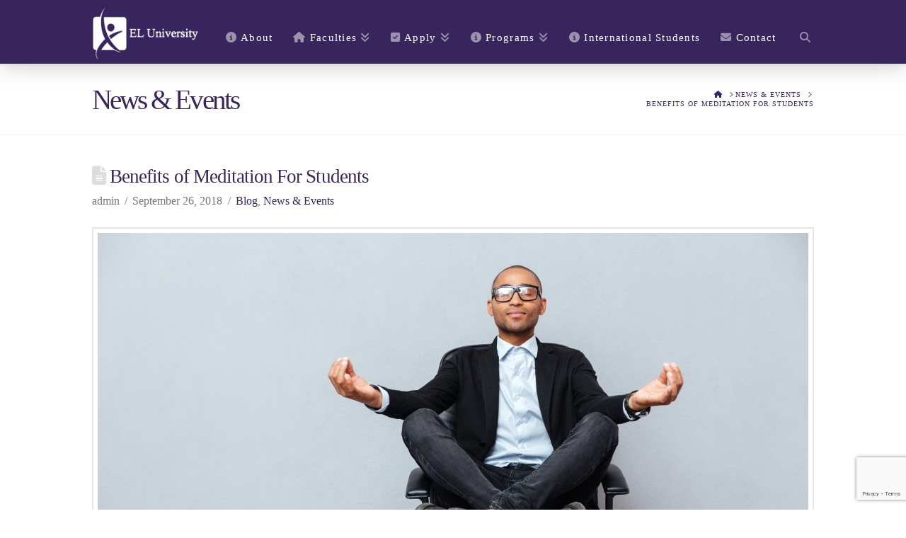

--- FILE ---
content_type: text/html; charset=utf-8
request_url: https://www.google.com/recaptcha/api2/anchor?ar=1&k=6Ld5XgAVAAAAAHHZWUhnDA2Tg0eCP4_zjYdyHSpo&co=aHR0cHM6Ly93d3cuZWx1bml2ZXJzaXR5LmNvLnphOjQ0Mw..&hl=en&v=PoyoqOPhxBO7pBk68S4YbpHZ&size=invisible&anchor-ms=20000&execute-ms=30000&cb=5vj46fh7py63
body_size: 48985
content:
<!DOCTYPE HTML><html dir="ltr" lang="en"><head><meta http-equiv="Content-Type" content="text/html; charset=UTF-8">
<meta http-equiv="X-UA-Compatible" content="IE=edge">
<title>reCAPTCHA</title>
<style type="text/css">
/* cyrillic-ext */
@font-face {
  font-family: 'Roboto';
  font-style: normal;
  font-weight: 400;
  font-stretch: 100%;
  src: url(//fonts.gstatic.com/s/roboto/v48/KFO7CnqEu92Fr1ME7kSn66aGLdTylUAMa3GUBHMdazTgWw.woff2) format('woff2');
  unicode-range: U+0460-052F, U+1C80-1C8A, U+20B4, U+2DE0-2DFF, U+A640-A69F, U+FE2E-FE2F;
}
/* cyrillic */
@font-face {
  font-family: 'Roboto';
  font-style: normal;
  font-weight: 400;
  font-stretch: 100%;
  src: url(//fonts.gstatic.com/s/roboto/v48/KFO7CnqEu92Fr1ME7kSn66aGLdTylUAMa3iUBHMdazTgWw.woff2) format('woff2');
  unicode-range: U+0301, U+0400-045F, U+0490-0491, U+04B0-04B1, U+2116;
}
/* greek-ext */
@font-face {
  font-family: 'Roboto';
  font-style: normal;
  font-weight: 400;
  font-stretch: 100%;
  src: url(//fonts.gstatic.com/s/roboto/v48/KFO7CnqEu92Fr1ME7kSn66aGLdTylUAMa3CUBHMdazTgWw.woff2) format('woff2');
  unicode-range: U+1F00-1FFF;
}
/* greek */
@font-face {
  font-family: 'Roboto';
  font-style: normal;
  font-weight: 400;
  font-stretch: 100%;
  src: url(//fonts.gstatic.com/s/roboto/v48/KFO7CnqEu92Fr1ME7kSn66aGLdTylUAMa3-UBHMdazTgWw.woff2) format('woff2');
  unicode-range: U+0370-0377, U+037A-037F, U+0384-038A, U+038C, U+038E-03A1, U+03A3-03FF;
}
/* math */
@font-face {
  font-family: 'Roboto';
  font-style: normal;
  font-weight: 400;
  font-stretch: 100%;
  src: url(//fonts.gstatic.com/s/roboto/v48/KFO7CnqEu92Fr1ME7kSn66aGLdTylUAMawCUBHMdazTgWw.woff2) format('woff2');
  unicode-range: U+0302-0303, U+0305, U+0307-0308, U+0310, U+0312, U+0315, U+031A, U+0326-0327, U+032C, U+032F-0330, U+0332-0333, U+0338, U+033A, U+0346, U+034D, U+0391-03A1, U+03A3-03A9, U+03B1-03C9, U+03D1, U+03D5-03D6, U+03F0-03F1, U+03F4-03F5, U+2016-2017, U+2034-2038, U+203C, U+2040, U+2043, U+2047, U+2050, U+2057, U+205F, U+2070-2071, U+2074-208E, U+2090-209C, U+20D0-20DC, U+20E1, U+20E5-20EF, U+2100-2112, U+2114-2115, U+2117-2121, U+2123-214F, U+2190, U+2192, U+2194-21AE, U+21B0-21E5, U+21F1-21F2, U+21F4-2211, U+2213-2214, U+2216-22FF, U+2308-230B, U+2310, U+2319, U+231C-2321, U+2336-237A, U+237C, U+2395, U+239B-23B7, U+23D0, U+23DC-23E1, U+2474-2475, U+25AF, U+25B3, U+25B7, U+25BD, U+25C1, U+25CA, U+25CC, U+25FB, U+266D-266F, U+27C0-27FF, U+2900-2AFF, U+2B0E-2B11, U+2B30-2B4C, U+2BFE, U+3030, U+FF5B, U+FF5D, U+1D400-1D7FF, U+1EE00-1EEFF;
}
/* symbols */
@font-face {
  font-family: 'Roboto';
  font-style: normal;
  font-weight: 400;
  font-stretch: 100%;
  src: url(//fonts.gstatic.com/s/roboto/v48/KFO7CnqEu92Fr1ME7kSn66aGLdTylUAMaxKUBHMdazTgWw.woff2) format('woff2');
  unicode-range: U+0001-000C, U+000E-001F, U+007F-009F, U+20DD-20E0, U+20E2-20E4, U+2150-218F, U+2190, U+2192, U+2194-2199, U+21AF, U+21E6-21F0, U+21F3, U+2218-2219, U+2299, U+22C4-22C6, U+2300-243F, U+2440-244A, U+2460-24FF, U+25A0-27BF, U+2800-28FF, U+2921-2922, U+2981, U+29BF, U+29EB, U+2B00-2BFF, U+4DC0-4DFF, U+FFF9-FFFB, U+10140-1018E, U+10190-1019C, U+101A0, U+101D0-101FD, U+102E0-102FB, U+10E60-10E7E, U+1D2C0-1D2D3, U+1D2E0-1D37F, U+1F000-1F0FF, U+1F100-1F1AD, U+1F1E6-1F1FF, U+1F30D-1F30F, U+1F315, U+1F31C, U+1F31E, U+1F320-1F32C, U+1F336, U+1F378, U+1F37D, U+1F382, U+1F393-1F39F, U+1F3A7-1F3A8, U+1F3AC-1F3AF, U+1F3C2, U+1F3C4-1F3C6, U+1F3CA-1F3CE, U+1F3D4-1F3E0, U+1F3ED, U+1F3F1-1F3F3, U+1F3F5-1F3F7, U+1F408, U+1F415, U+1F41F, U+1F426, U+1F43F, U+1F441-1F442, U+1F444, U+1F446-1F449, U+1F44C-1F44E, U+1F453, U+1F46A, U+1F47D, U+1F4A3, U+1F4B0, U+1F4B3, U+1F4B9, U+1F4BB, U+1F4BF, U+1F4C8-1F4CB, U+1F4D6, U+1F4DA, U+1F4DF, U+1F4E3-1F4E6, U+1F4EA-1F4ED, U+1F4F7, U+1F4F9-1F4FB, U+1F4FD-1F4FE, U+1F503, U+1F507-1F50B, U+1F50D, U+1F512-1F513, U+1F53E-1F54A, U+1F54F-1F5FA, U+1F610, U+1F650-1F67F, U+1F687, U+1F68D, U+1F691, U+1F694, U+1F698, U+1F6AD, U+1F6B2, U+1F6B9-1F6BA, U+1F6BC, U+1F6C6-1F6CF, U+1F6D3-1F6D7, U+1F6E0-1F6EA, U+1F6F0-1F6F3, U+1F6F7-1F6FC, U+1F700-1F7FF, U+1F800-1F80B, U+1F810-1F847, U+1F850-1F859, U+1F860-1F887, U+1F890-1F8AD, U+1F8B0-1F8BB, U+1F8C0-1F8C1, U+1F900-1F90B, U+1F93B, U+1F946, U+1F984, U+1F996, U+1F9E9, U+1FA00-1FA6F, U+1FA70-1FA7C, U+1FA80-1FA89, U+1FA8F-1FAC6, U+1FACE-1FADC, U+1FADF-1FAE9, U+1FAF0-1FAF8, U+1FB00-1FBFF;
}
/* vietnamese */
@font-face {
  font-family: 'Roboto';
  font-style: normal;
  font-weight: 400;
  font-stretch: 100%;
  src: url(//fonts.gstatic.com/s/roboto/v48/KFO7CnqEu92Fr1ME7kSn66aGLdTylUAMa3OUBHMdazTgWw.woff2) format('woff2');
  unicode-range: U+0102-0103, U+0110-0111, U+0128-0129, U+0168-0169, U+01A0-01A1, U+01AF-01B0, U+0300-0301, U+0303-0304, U+0308-0309, U+0323, U+0329, U+1EA0-1EF9, U+20AB;
}
/* latin-ext */
@font-face {
  font-family: 'Roboto';
  font-style: normal;
  font-weight: 400;
  font-stretch: 100%;
  src: url(//fonts.gstatic.com/s/roboto/v48/KFO7CnqEu92Fr1ME7kSn66aGLdTylUAMa3KUBHMdazTgWw.woff2) format('woff2');
  unicode-range: U+0100-02BA, U+02BD-02C5, U+02C7-02CC, U+02CE-02D7, U+02DD-02FF, U+0304, U+0308, U+0329, U+1D00-1DBF, U+1E00-1E9F, U+1EF2-1EFF, U+2020, U+20A0-20AB, U+20AD-20C0, U+2113, U+2C60-2C7F, U+A720-A7FF;
}
/* latin */
@font-face {
  font-family: 'Roboto';
  font-style: normal;
  font-weight: 400;
  font-stretch: 100%;
  src: url(//fonts.gstatic.com/s/roboto/v48/KFO7CnqEu92Fr1ME7kSn66aGLdTylUAMa3yUBHMdazQ.woff2) format('woff2');
  unicode-range: U+0000-00FF, U+0131, U+0152-0153, U+02BB-02BC, U+02C6, U+02DA, U+02DC, U+0304, U+0308, U+0329, U+2000-206F, U+20AC, U+2122, U+2191, U+2193, U+2212, U+2215, U+FEFF, U+FFFD;
}
/* cyrillic-ext */
@font-face {
  font-family: 'Roboto';
  font-style: normal;
  font-weight: 500;
  font-stretch: 100%;
  src: url(//fonts.gstatic.com/s/roboto/v48/KFO7CnqEu92Fr1ME7kSn66aGLdTylUAMa3GUBHMdazTgWw.woff2) format('woff2');
  unicode-range: U+0460-052F, U+1C80-1C8A, U+20B4, U+2DE0-2DFF, U+A640-A69F, U+FE2E-FE2F;
}
/* cyrillic */
@font-face {
  font-family: 'Roboto';
  font-style: normal;
  font-weight: 500;
  font-stretch: 100%;
  src: url(//fonts.gstatic.com/s/roboto/v48/KFO7CnqEu92Fr1ME7kSn66aGLdTylUAMa3iUBHMdazTgWw.woff2) format('woff2');
  unicode-range: U+0301, U+0400-045F, U+0490-0491, U+04B0-04B1, U+2116;
}
/* greek-ext */
@font-face {
  font-family: 'Roboto';
  font-style: normal;
  font-weight: 500;
  font-stretch: 100%;
  src: url(//fonts.gstatic.com/s/roboto/v48/KFO7CnqEu92Fr1ME7kSn66aGLdTylUAMa3CUBHMdazTgWw.woff2) format('woff2');
  unicode-range: U+1F00-1FFF;
}
/* greek */
@font-face {
  font-family: 'Roboto';
  font-style: normal;
  font-weight: 500;
  font-stretch: 100%;
  src: url(//fonts.gstatic.com/s/roboto/v48/KFO7CnqEu92Fr1ME7kSn66aGLdTylUAMa3-UBHMdazTgWw.woff2) format('woff2');
  unicode-range: U+0370-0377, U+037A-037F, U+0384-038A, U+038C, U+038E-03A1, U+03A3-03FF;
}
/* math */
@font-face {
  font-family: 'Roboto';
  font-style: normal;
  font-weight: 500;
  font-stretch: 100%;
  src: url(//fonts.gstatic.com/s/roboto/v48/KFO7CnqEu92Fr1ME7kSn66aGLdTylUAMawCUBHMdazTgWw.woff2) format('woff2');
  unicode-range: U+0302-0303, U+0305, U+0307-0308, U+0310, U+0312, U+0315, U+031A, U+0326-0327, U+032C, U+032F-0330, U+0332-0333, U+0338, U+033A, U+0346, U+034D, U+0391-03A1, U+03A3-03A9, U+03B1-03C9, U+03D1, U+03D5-03D6, U+03F0-03F1, U+03F4-03F5, U+2016-2017, U+2034-2038, U+203C, U+2040, U+2043, U+2047, U+2050, U+2057, U+205F, U+2070-2071, U+2074-208E, U+2090-209C, U+20D0-20DC, U+20E1, U+20E5-20EF, U+2100-2112, U+2114-2115, U+2117-2121, U+2123-214F, U+2190, U+2192, U+2194-21AE, U+21B0-21E5, U+21F1-21F2, U+21F4-2211, U+2213-2214, U+2216-22FF, U+2308-230B, U+2310, U+2319, U+231C-2321, U+2336-237A, U+237C, U+2395, U+239B-23B7, U+23D0, U+23DC-23E1, U+2474-2475, U+25AF, U+25B3, U+25B7, U+25BD, U+25C1, U+25CA, U+25CC, U+25FB, U+266D-266F, U+27C0-27FF, U+2900-2AFF, U+2B0E-2B11, U+2B30-2B4C, U+2BFE, U+3030, U+FF5B, U+FF5D, U+1D400-1D7FF, U+1EE00-1EEFF;
}
/* symbols */
@font-face {
  font-family: 'Roboto';
  font-style: normal;
  font-weight: 500;
  font-stretch: 100%;
  src: url(//fonts.gstatic.com/s/roboto/v48/KFO7CnqEu92Fr1ME7kSn66aGLdTylUAMaxKUBHMdazTgWw.woff2) format('woff2');
  unicode-range: U+0001-000C, U+000E-001F, U+007F-009F, U+20DD-20E0, U+20E2-20E4, U+2150-218F, U+2190, U+2192, U+2194-2199, U+21AF, U+21E6-21F0, U+21F3, U+2218-2219, U+2299, U+22C4-22C6, U+2300-243F, U+2440-244A, U+2460-24FF, U+25A0-27BF, U+2800-28FF, U+2921-2922, U+2981, U+29BF, U+29EB, U+2B00-2BFF, U+4DC0-4DFF, U+FFF9-FFFB, U+10140-1018E, U+10190-1019C, U+101A0, U+101D0-101FD, U+102E0-102FB, U+10E60-10E7E, U+1D2C0-1D2D3, U+1D2E0-1D37F, U+1F000-1F0FF, U+1F100-1F1AD, U+1F1E6-1F1FF, U+1F30D-1F30F, U+1F315, U+1F31C, U+1F31E, U+1F320-1F32C, U+1F336, U+1F378, U+1F37D, U+1F382, U+1F393-1F39F, U+1F3A7-1F3A8, U+1F3AC-1F3AF, U+1F3C2, U+1F3C4-1F3C6, U+1F3CA-1F3CE, U+1F3D4-1F3E0, U+1F3ED, U+1F3F1-1F3F3, U+1F3F5-1F3F7, U+1F408, U+1F415, U+1F41F, U+1F426, U+1F43F, U+1F441-1F442, U+1F444, U+1F446-1F449, U+1F44C-1F44E, U+1F453, U+1F46A, U+1F47D, U+1F4A3, U+1F4B0, U+1F4B3, U+1F4B9, U+1F4BB, U+1F4BF, U+1F4C8-1F4CB, U+1F4D6, U+1F4DA, U+1F4DF, U+1F4E3-1F4E6, U+1F4EA-1F4ED, U+1F4F7, U+1F4F9-1F4FB, U+1F4FD-1F4FE, U+1F503, U+1F507-1F50B, U+1F50D, U+1F512-1F513, U+1F53E-1F54A, U+1F54F-1F5FA, U+1F610, U+1F650-1F67F, U+1F687, U+1F68D, U+1F691, U+1F694, U+1F698, U+1F6AD, U+1F6B2, U+1F6B9-1F6BA, U+1F6BC, U+1F6C6-1F6CF, U+1F6D3-1F6D7, U+1F6E0-1F6EA, U+1F6F0-1F6F3, U+1F6F7-1F6FC, U+1F700-1F7FF, U+1F800-1F80B, U+1F810-1F847, U+1F850-1F859, U+1F860-1F887, U+1F890-1F8AD, U+1F8B0-1F8BB, U+1F8C0-1F8C1, U+1F900-1F90B, U+1F93B, U+1F946, U+1F984, U+1F996, U+1F9E9, U+1FA00-1FA6F, U+1FA70-1FA7C, U+1FA80-1FA89, U+1FA8F-1FAC6, U+1FACE-1FADC, U+1FADF-1FAE9, U+1FAF0-1FAF8, U+1FB00-1FBFF;
}
/* vietnamese */
@font-face {
  font-family: 'Roboto';
  font-style: normal;
  font-weight: 500;
  font-stretch: 100%;
  src: url(//fonts.gstatic.com/s/roboto/v48/KFO7CnqEu92Fr1ME7kSn66aGLdTylUAMa3OUBHMdazTgWw.woff2) format('woff2');
  unicode-range: U+0102-0103, U+0110-0111, U+0128-0129, U+0168-0169, U+01A0-01A1, U+01AF-01B0, U+0300-0301, U+0303-0304, U+0308-0309, U+0323, U+0329, U+1EA0-1EF9, U+20AB;
}
/* latin-ext */
@font-face {
  font-family: 'Roboto';
  font-style: normal;
  font-weight: 500;
  font-stretch: 100%;
  src: url(//fonts.gstatic.com/s/roboto/v48/KFO7CnqEu92Fr1ME7kSn66aGLdTylUAMa3KUBHMdazTgWw.woff2) format('woff2');
  unicode-range: U+0100-02BA, U+02BD-02C5, U+02C7-02CC, U+02CE-02D7, U+02DD-02FF, U+0304, U+0308, U+0329, U+1D00-1DBF, U+1E00-1E9F, U+1EF2-1EFF, U+2020, U+20A0-20AB, U+20AD-20C0, U+2113, U+2C60-2C7F, U+A720-A7FF;
}
/* latin */
@font-face {
  font-family: 'Roboto';
  font-style: normal;
  font-weight: 500;
  font-stretch: 100%;
  src: url(//fonts.gstatic.com/s/roboto/v48/KFO7CnqEu92Fr1ME7kSn66aGLdTylUAMa3yUBHMdazQ.woff2) format('woff2');
  unicode-range: U+0000-00FF, U+0131, U+0152-0153, U+02BB-02BC, U+02C6, U+02DA, U+02DC, U+0304, U+0308, U+0329, U+2000-206F, U+20AC, U+2122, U+2191, U+2193, U+2212, U+2215, U+FEFF, U+FFFD;
}
/* cyrillic-ext */
@font-face {
  font-family: 'Roboto';
  font-style: normal;
  font-weight: 900;
  font-stretch: 100%;
  src: url(//fonts.gstatic.com/s/roboto/v48/KFO7CnqEu92Fr1ME7kSn66aGLdTylUAMa3GUBHMdazTgWw.woff2) format('woff2');
  unicode-range: U+0460-052F, U+1C80-1C8A, U+20B4, U+2DE0-2DFF, U+A640-A69F, U+FE2E-FE2F;
}
/* cyrillic */
@font-face {
  font-family: 'Roboto';
  font-style: normal;
  font-weight: 900;
  font-stretch: 100%;
  src: url(//fonts.gstatic.com/s/roboto/v48/KFO7CnqEu92Fr1ME7kSn66aGLdTylUAMa3iUBHMdazTgWw.woff2) format('woff2');
  unicode-range: U+0301, U+0400-045F, U+0490-0491, U+04B0-04B1, U+2116;
}
/* greek-ext */
@font-face {
  font-family: 'Roboto';
  font-style: normal;
  font-weight: 900;
  font-stretch: 100%;
  src: url(//fonts.gstatic.com/s/roboto/v48/KFO7CnqEu92Fr1ME7kSn66aGLdTylUAMa3CUBHMdazTgWw.woff2) format('woff2');
  unicode-range: U+1F00-1FFF;
}
/* greek */
@font-face {
  font-family: 'Roboto';
  font-style: normal;
  font-weight: 900;
  font-stretch: 100%;
  src: url(//fonts.gstatic.com/s/roboto/v48/KFO7CnqEu92Fr1ME7kSn66aGLdTylUAMa3-UBHMdazTgWw.woff2) format('woff2');
  unicode-range: U+0370-0377, U+037A-037F, U+0384-038A, U+038C, U+038E-03A1, U+03A3-03FF;
}
/* math */
@font-face {
  font-family: 'Roboto';
  font-style: normal;
  font-weight: 900;
  font-stretch: 100%;
  src: url(//fonts.gstatic.com/s/roboto/v48/KFO7CnqEu92Fr1ME7kSn66aGLdTylUAMawCUBHMdazTgWw.woff2) format('woff2');
  unicode-range: U+0302-0303, U+0305, U+0307-0308, U+0310, U+0312, U+0315, U+031A, U+0326-0327, U+032C, U+032F-0330, U+0332-0333, U+0338, U+033A, U+0346, U+034D, U+0391-03A1, U+03A3-03A9, U+03B1-03C9, U+03D1, U+03D5-03D6, U+03F0-03F1, U+03F4-03F5, U+2016-2017, U+2034-2038, U+203C, U+2040, U+2043, U+2047, U+2050, U+2057, U+205F, U+2070-2071, U+2074-208E, U+2090-209C, U+20D0-20DC, U+20E1, U+20E5-20EF, U+2100-2112, U+2114-2115, U+2117-2121, U+2123-214F, U+2190, U+2192, U+2194-21AE, U+21B0-21E5, U+21F1-21F2, U+21F4-2211, U+2213-2214, U+2216-22FF, U+2308-230B, U+2310, U+2319, U+231C-2321, U+2336-237A, U+237C, U+2395, U+239B-23B7, U+23D0, U+23DC-23E1, U+2474-2475, U+25AF, U+25B3, U+25B7, U+25BD, U+25C1, U+25CA, U+25CC, U+25FB, U+266D-266F, U+27C0-27FF, U+2900-2AFF, U+2B0E-2B11, U+2B30-2B4C, U+2BFE, U+3030, U+FF5B, U+FF5D, U+1D400-1D7FF, U+1EE00-1EEFF;
}
/* symbols */
@font-face {
  font-family: 'Roboto';
  font-style: normal;
  font-weight: 900;
  font-stretch: 100%;
  src: url(//fonts.gstatic.com/s/roboto/v48/KFO7CnqEu92Fr1ME7kSn66aGLdTylUAMaxKUBHMdazTgWw.woff2) format('woff2');
  unicode-range: U+0001-000C, U+000E-001F, U+007F-009F, U+20DD-20E0, U+20E2-20E4, U+2150-218F, U+2190, U+2192, U+2194-2199, U+21AF, U+21E6-21F0, U+21F3, U+2218-2219, U+2299, U+22C4-22C6, U+2300-243F, U+2440-244A, U+2460-24FF, U+25A0-27BF, U+2800-28FF, U+2921-2922, U+2981, U+29BF, U+29EB, U+2B00-2BFF, U+4DC0-4DFF, U+FFF9-FFFB, U+10140-1018E, U+10190-1019C, U+101A0, U+101D0-101FD, U+102E0-102FB, U+10E60-10E7E, U+1D2C0-1D2D3, U+1D2E0-1D37F, U+1F000-1F0FF, U+1F100-1F1AD, U+1F1E6-1F1FF, U+1F30D-1F30F, U+1F315, U+1F31C, U+1F31E, U+1F320-1F32C, U+1F336, U+1F378, U+1F37D, U+1F382, U+1F393-1F39F, U+1F3A7-1F3A8, U+1F3AC-1F3AF, U+1F3C2, U+1F3C4-1F3C6, U+1F3CA-1F3CE, U+1F3D4-1F3E0, U+1F3ED, U+1F3F1-1F3F3, U+1F3F5-1F3F7, U+1F408, U+1F415, U+1F41F, U+1F426, U+1F43F, U+1F441-1F442, U+1F444, U+1F446-1F449, U+1F44C-1F44E, U+1F453, U+1F46A, U+1F47D, U+1F4A3, U+1F4B0, U+1F4B3, U+1F4B9, U+1F4BB, U+1F4BF, U+1F4C8-1F4CB, U+1F4D6, U+1F4DA, U+1F4DF, U+1F4E3-1F4E6, U+1F4EA-1F4ED, U+1F4F7, U+1F4F9-1F4FB, U+1F4FD-1F4FE, U+1F503, U+1F507-1F50B, U+1F50D, U+1F512-1F513, U+1F53E-1F54A, U+1F54F-1F5FA, U+1F610, U+1F650-1F67F, U+1F687, U+1F68D, U+1F691, U+1F694, U+1F698, U+1F6AD, U+1F6B2, U+1F6B9-1F6BA, U+1F6BC, U+1F6C6-1F6CF, U+1F6D3-1F6D7, U+1F6E0-1F6EA, U+1F6F0-1F6F3, U+1F6F7-1F6FC, U+1F700-1F7FF, U+1F800-1F80B, U+1F810-1F847, U+1F850-1F859, U+1F860-1F887, U+1F890-1F8AD, U+1F8B0-1F8BB, U+1F8C0-1F8C1, U+1F900-1F90B, U+1F93B, U+1F946, U+1F984, U+1F996, U+1F9E9, U+1FA00-1FA6F, U+1FA70-1FA7C, U+1FA80-1FA89, U+1FA8F-1FAC6, U+1FACE-1FADC, U+1FADF-1FAE9, U+1FAF0-1FAF8, U+1FB00-1FBFF;
}
/* vietnamese */
@font-face {
  font-family: 'Roboto';
  font-style: normal;
  font-weight: 900;
  font-stretch: 100%;
  src: url(//fonts.gstatic.com/s/roboto/v48/KFO7CnqEu92Fr1ME7kSn66aGLdTylUAMa3OUBHMdazTgWw.woff2) format('woff2');
  unicode-range: U+0102-0103, U+0110-0111, U+0128-0129, U+0168-0169, U+01A0-01A1, U+01AF-01B0, U+0300-0301, U+0303-0304, U+0308-0309, U+0323, U+0329, U+1EA0-1EF9, U+20AB;
}
/* latin-ext */
@font-face {
  font-family: 'Roboto';
  font-style: normal;
  font-weight: 900;
  font-stretch: 100%;
  src: url(//fonts.gstatic.com/s/roboto/v48/KFO7CnqEu92Fr1ME7kSn66aGLdTylUAMa3KUBHMdazTgWw.woff2) format('woff2');
  unicode-range: U+0100-02BA, U+02BD-02C5, U+02C7-02CC, U+02CE-02D7, U+02DD-02FF, U+0304, U+0308, U+0329, U+1D00-1DBF, U+1E00-1E9F, U+1EF2-1EFF, U+2020, U+20A0-20AB, U+20AD-20C0, U+2113, U+2C60-2C7F, U+A720-A7FF;
}
/* latin */
@font-face {
  font-family: 'Roboto';
  font-style: normal;
  font-weight: 900;
  font-stretch: 100%;
  src: url(//fonts.gstatic.com/s/roboto/v48/KFO7CnqEu92Fr1ME7kSn66aGLdTylUAMa3yUBHMdazQ.woff2) format('woff2');
  unicode-range: U+0000-00FF, U+0131, U+0152-0153, U+02BB-02BC, U+02C6, U+02DA, U+02DC, U+0304, U+0308, U+0329, U+2000-206F, U+20AC, U+2122, U+2191, U+2193, U+2212, U+2215, U+FEFF, U+FFFD;
}

</style>
<link rel="stylesheet" type="text/css" href="https://www.gstatic.com/recaptcha/releases/PoyoqOPhxBO7pBk68S4YbpHZ/styles__ltr.css">
<script nonce="kjhIOB_W5rtRxB9dRbHgAw" type="text/javascript">window['__recaptcha_api'] = 'https://www.google.com/recaptcha/api2/';</script>
<script type="text/javascript" src="https://www.gstatic.com/recaptcha/releases/PoyoqOPhxBO7pBk68S4YbpHZ/recaptcha__en.js" nonce="kjhIOB_W5rtRxB9dRbHgAw">
      
    </script></head>
<body><div id="rc-anchor-alert" class="rc-anchor-alert"></div>
<input type="hidden" id="recaptcha-token" value="[base64]">
<script type="text/javascript" nonce="kjhIOB_W5rtRxB9dRbHgAw">
      recaptcha.anchor.Main.init("[\x22ainput\x22,[\x22bgdata\x22,\x22\x22,\[base64]/[base64]/[base64]/ZyhXLGgpOnEoW04sMjEsbF0sVywwKSxoKSxmYWxzZSxmYWxzZSl9Y2F0Y2goayl7RygzNTgsVyk/[base64]/[base64]/[base64]/[base64]/[base64]/[base64]/[base64]/bmV3IEJbT10oRFswXSk6dz09Mj9uZXcgQltPXShEWzBdLERbMV0pOnc9PTM/bmV3IEJbT10oRFswXSxEWzFdLERbMl0pOnc9PTQ/[base64]/[base64]/[base64]/[base64]/[base64]\\u003d\x22,\[base64]\\u003d\\u003d\x22,\x22YsOUwogzQHzCnsOrw4/CiX/DpsKNw4DCkcKCc05May7CnyTClsKnNzjDhgLDmRbDuMOEw55CwohBw6fCjMK6wqDCkMK9ckbDpsKQw51oKBw5wrwmJMO1OMKxOMKIwrZqwq/Dl8Ogw6xNW8KpwrfDqS0EwpXDk8OcfcKewrQ7fcOVd8KcO8OkccOfw6PDpk7DpsKvHsKHVz7CpB/DlnARwpl2w73DsGzCqFbCi8KPXcO+fwvDq8OzHcKKXMOfDxzCkMO5wrjDoldZOcOhHsKCw7rDgDPDqcOvwo3CgMKUbMK/w4TCssOsw7HDvBsyAMKlfcO2HggzUsO8TCzDkyLDhcKnfMKJSsKDwqDCkMKvKirCisKxwoPCvyFKw7vCmVA/QsOeXy54wrnDrgXDhsKGw6XCqsOdw6g4JsONwq3CvcKmGsOcwr82wrTDrMKKwo7CrsKTDhUewpRwfFPDsEDCvlHCjCDDunzDpcOATgQLw6bColbDokIlUQ3Cj8OoLMOJwr/CvsKeLsOJw73DlsOLw4hDfncmRHcIVQ8Qw6PDjcOUwpXDmHQieSQHwoDCvx50XcOfV1psfsO6OV0TVjDCicOswrwRPU/DknbDlUzCuMOOVcOIw6MLdMO6w7jDpm/[base64]/VWHCrMKGwqXCqyvCsgQ/[base64]/w7nCnmcdwqkWUcOtw70Pw7ZFIMKVcMOmwptvCnMKHcOlw4dLdcKcw4TCqsOUNsKjFcO/[base64]/CuMO5wovCg8OawotiDwrChGwXw5fCl8ONwowhwqAIwqDDrWbDvWDCq8OWXcKNwpIVTDZ4ScOXNMKUXx81cHdzUcO3PsO9eMOCw513JjwuwqHCr8OPCMO9N8OZwrrDq8KQw4XClGbDv1U4XsOmQMKRFcOXM8OzV8Kvw6Q+wpF5wrPChMOvTw5gRsKiw7zDp3jDjlp/fcOoOiwcI2XDrUo1OG3DtQ7DrMOUw6fCmkR9woXCplwKdGdOYsOEwqoOw6Nxw496AU3CgFYZwqMYOgfCiRbDsBXDgcOJw6HCsD9FEMOiwqvDpMO3H0MNd3Ezwr0KUcOIwrTCn3FXwqBAa0g5w7pUw6XCrRs/aWxww4UfRMOEMsKwwrLDncK7w5JSw5jCsxPDl8O0wo8qJsOswrhlw7hnO2Rhw4k+WcKFIDLDnMOPCsOwX8KYLcOACMO3VwDCpcK4IsOLw48NCycewr3CoGnDkw/[base64]/[base64]/ChBVwwp5TwqAAWMKyw5RrwonDvcK2wp44WHrCoFTCqMKvbknCsMKhLVDCn8OfwrUAezACPBxWw4MRZcKTBEx0K1kXEsOSLcKYw4kRQzbDqFI0w7clwqp7w6HCpH/Cn8OPe2MSL8KWN3d/[base64]/CpsKAFX5uw63DjTQpWCTCqsODw4w7wpgRHzJJfcOrwozDtmrCncOEcMOdBcKAJ8OFP0DCpsOwwqjDriw7wrHCvMOYw4LCum9dwr/DlsO9wpwSwpFjw6fDshopYVnCv8OzasOsw61lw6fDiC7ChnEewqUtw77DuC7DoHRJE8OVBnPDj8KJIDPDoSASKsKGw5fDrcKDR8KOGGV9w6xxJ8K7woTCtcKTw7nCn8KBVR0xwpLCjy9YJ8K4w6LCuF4dOCHDusKRwqhQw6/Dh0VSKsKcwpDCh2bDjmNPw5PDncOAw5PCv8Kyw7RAbsO5en4pU8OcQG9JNT1Aw4rDszx8wq1Kw5paw4HDnhpvwqHCvXQQwrxswot/cgrDtcKDwo1Cw6pWMj9Bw7Fmw7XCoMKcOgVqPlLDikLCq8Kxwr3Drwkvw4o8w7fDqDnDksK+w5/CgnJAw457w6ZFbsO4wonDsDHDmEYeWldLwrnCmBrDknXCmgl8wp7CmzHCr2cyw6s9w4/DngTDusKOdcKPwr3Dv8OBw4AxLBtZw7BnN8KUwqjCgnDCosKWw4MVwrrDhMKWw7LCqT1Awq3ClQAcPcKKajhbw6DDgsOjw4nCiAcZUsK/eMO5w6cCSMOtdC13wrYjacOkw7dQw4A/w4PCqEUPw5bDn8Kgw4nCosOvMVh0CMOqHDLDvnXDuDpiwrvClcKFwoPDiBXDusKzBynDpMKPw7jClsKrUVbCk1/Cvg45wp/DjsOiOMK3Y8OYw6NDwofCn8OdwocUwqLCtcKZw7nDgiTDnUoJSsOPw5tNPlbDkcK5w7HCq8OSwo3CrFHClMO/w5bCigjDoMK+w5nCucK6wrMuFwBQFsOLwqQ/wq97KcOgDx4eYsKDCEPDtsK0csKvw4vClybCoz4mRmNlwpTDkCkkdlrCssKVDSXDjcOaw5h1OC7CnTfDi8OLw6AYw6HDm8OibxvDpcO/w7kQUMKPwrjDscKbOwEiUEXDnnRRwplXJ8KdfMOuwq4Lwosnw73DosOlUcK3w7lbwonClsO/wqALw63CrkXDucOhC39ywo/CjHcedcK1I8KSw5/[base64]/OlE8woQXPBzDlWvDnsO8S2XCjUbDpQZAIcOrwq3DsH0Kwq7CnMKiOEJTw7nDlsOsUsKnDn7DuS3CkUkMwq8XRDTCnsOnw6Q/ZAHDqw3Co8O2F0rCsMKlBDMtBMKLaUN/[base64]/[base64]/CtSlYwqnCosKuOcO8wrHDusOyw41pw4PCt8Kyw5YcwojCk8Ofw4BxwoDCmUkXwrbCvsKSw693w74Sw65CA8K4egzDumvDt8OtwqQWwpTDpcOVfF/CpsKSwrzClEFEccKAwpBZwrTCscOiWcKXAAfCtwfCji3Dm2kEMcKqc1fCvcKrw5NwwocHbcKZw7LCnDnDq8ODKUTCsUgjBsKkLcKZOWbCiTLCvGfDnUZtesOKwoLDhhR1ODh4fxhefGpVw4p/[base64]/[base64]/RsO2KCs9w4hDw6zDsy/Dq8Ktw79qwoHClMOOJ8KkSsK5RMO+FcOlw5caJMOhOmljY8KEwrXDvcKgw6DCkMODw4bCusOSRFx+AhLDl8OfDDN6Kx1nQDtSwovCt8KbThTCs8OeMm3DhF5Ewo5Aw4PCqMK/w7JpB8O9w6MUUgHCjMOMw4leOgjDgWMvwqrCv8O2wq3Clw3Di13Dq8KFwoo8w4wieBQVw4nCpQXCgMK5wrtrw6vChMKrGsOWwpIRwrlfwprCrFTDpcO4a1jDqsKOwpTCi8KWXsKvw6xJwrcZMWs8LjZ2HGLDgEB9woN8wrLDhsK6woXDi8OAMcK+w68pN8O8csKfwp/Dg2o/ZBLCv2TCg3LDm8K4worDhsOlw4kgw44vYEfDtBLCmgjCvB/DqsKcw4NVGMOrwoU/ScOUPsOUCsODw4TCv8Kww51iwp1Kw5bDoCwxw4h9wqfDjTZeScOtZ8O/[base64]/DtF3Cpm3DgyJXEcKuwpXChyPCvHwBZA/DsUYkw4jDo8OVOlk9w5VIwpE0w6XDhMOXw7Rbw6ItwrDDkMKEI8O0AcKNP8KywqHChsKKwrkYV8OtAHsow4fDtsKGVXQjWFBrOnk6w5bDl0oML1hZClHCgjvDsAnDqH83wo3CvhcCwpXDlT7CvMOBw747dA8+GsKhJ13DicKpwos3Vw/CqnA1w7TDhMK7QMOwOyzDkRwTw79Gw5IuNcOAFMOUw6DDjsOUwppgLH5acFbDhxrDoBXDmsOkw5gCEMKgwp7DqHw7ImDDj07DmcK9w7jDuTAqw6DClsOHNcKEL0YFw6nCj38kwrtsU8KcwrLCrXfDusOOwp1cPcOxw4/CllrDqi3DmsK8DCplw4AQNm9NQcKewrAPQy7Ch8KTwqk4w5XDn8O2NAxfwo9gwobDoMKJUBEeUMKNJlNOwqYOwq7Dj3gJOcKMw4Q4IkdfK20dZFVOw44+f8OZLsO6XA3DgsOncXjDv3TCi8KyScOoGEYNWcOCw7F/YcOKKRzDg8OeH8Kiw55VwphtDmHDvMO+YsKnC3jChcKiw4gKw6siw7XCpMOZw4N5SVAWQcKIw6kEacODwp8Ow5p4wpVLBsKfUGbClcOZIcKTQsO/OgbDusOGwpvCkMOAX1hYw4fDsREwJCPCs0vCsww9wrXCoiXCghgeTHHCiU9/wp7DncOvw6TDpzc0w7rCrcOJw4TCvAM5A8KBwp0XwrNiOcOgISbCo8KoDMKXBlHCnsKtwpgKwqkqZ8Kaw6nCpSUiwo/DjcOnKQLCi0M4w4Vmw6vDuMOXw7oXwp7CnHAPw5wCw6s4QFTCsMOHJcOtY8OwG8OBU8KGJidYVh9AZ3fCvMOEw7bCgGVIwpxmwo7DtMO5dcK6wq/Cj3sCwplcYGXDoQ3DlgYdw54PARjDkQA6wrJlw7l/[base64]/VT/CjiLDvzhFRkhywrnDokvDr0d/wovDgj8Ywp1bwr0cQMOMw5llK27DiMKbw69QHBg+bcOmw4XDjEkzOBDDkiPCiMOBwq52w7nDvAjDi8OJUsKXwqXChcOmw455w5p4w5/DqMOEwq9mwrZzw6zChMOFIcKiScKrT1s/AsOLw77Ch8OYEsKgw7fDkAHDo8Ktd13DuMK+OWJNw6B6IcKrXMOqfsOxfMK1w7nDrCRGw7Y7w5xOw7Yfw7/Cj8OWwo3DmUvDk3fDrjtJJ8OoNsOZwoVBw7DDmwbDnMOgScORw6QBcHMYwpMuwr4HZMKow4wtAVw/[base64]/CvT1Xw5fCghfCqsOHwqrDoAvDvsK1FMKJw7vDuQPCkMOXwrTCtHrCuwdwwrA4wr42FQjCpsORw5rCp8O1D8ONQzTCtMKOOiE8w4NdHDHDq1zDgnk3T8O/LQTCtQPCmMKLwpXDhcK4dmpjwoPDsMK/w50qw4E0w5HDgEjCpcKsw6ZMw6dDw4NBwrZ+Y8K1OmzDnsODwrTDnsOsP8KEw7LDj0oCbsOMN2nDmVNNdcKnBsOMw5ZaXHJ2w40Vw57CisOCZnzDs8KQGMKgBcOaw7DCgzM1d8OkwqlwMnXCtjXCgA/[base64]/DkxQTd8Ojw5kHaWYnw4xHw7xVIMKMUMKGw4jCrAA5XMKYNmHCl0Qsw610HFLCusK3w5QiwqnCocKRX1kPwopqeAExwpd6MMOmwr9sesOywqnCi0BOwr3Dq8Omw6sRaQlFG8O/U3FLwrNyEMKaw5zDp8KAw4UqwrfDoUd/wpMUwr1zbDMOYsKvAGvDsHHCr8Onw6VSw7pHw5gCT05HRcKieznDs8KFasO0JGBAQyjCjCpzwpXDtHduLsKww5hFwp5Dw4gxwooYakZiI8OHYcOPw71UwqxWw4/DrcKhMMKTwppAKSY4S8KEwqVmCw4hbR8/wprDnMOTDsKXGsOGFyrCiiHCvMOlEMKKLlt8w7bDsMOVRsO+wp0DOMKcOTDCscOBw5vCkHTCtSx7w5fChcOKw70OPFR2H8K7DzTClDTCtFVCwpPDoMOPw7jDjAXDpQwGIAdvYMKBwpMFIsOCw61zwrd/[base64]/Cn2jDoWbDkSrCk0fCrQrDr2kCw7wrcyLCp8Kow5rClsKswrltB3fCscKsw4vDnWV5KsKqw6nCvyEPwr14XQ4dwoEle2PDhGZvw5kMNg92woPCh2ltwrdfG8KAdRTCvnbCn8OMw5rDt8KBe8OswqMEwr/Cm8K7wrJhJ8OcwrPCnsOTNcK6YgHDvsOgHVDChmc8E8KrwqPDhsOxRcKVNsKsw4vCsBzCvhzCuUfDuxDChMKEKR4UwpZnw4XDh8OhFmnDqiLCmHp+wrrCr8KMOMOEwpVFw5IgwoTCucOxCsOoCGbDj8K/[base64]/Cm8K7HTAYQBoKwoNEwpxlRxrDv8OOUEjDs8KMDAIkwo9PT8OOw7jCqgfCnVnCtTPDssK+wq3DucOnaMKwFHrDl1Bow5gJRMO9w7wXw4I8FcKGIRjDq8KdSMKcw7/DgsKCZ0MUJsKvwrbDpk9OwpTChWPCnsO3eMOyTxfDmDXDliHDqsOEBWXDslUOw5MhP1cJB8Owwrg5GMOgw6HDo2XCky/CrsKJw7LDhGhrw6vCpV9JEcODw6/[base64]/Djl/DhMKCAMOSwo3DujHDrgAobMOzCn9IG8OjwqJPwqEJwqTCi8OECDJBw5TCjgnDpsKdfmRMw6vCn2HCi8KZwqLCqFrCoQZgKUvDhXcpIsKHw7zCqAvDo8K5GCrDpEAQGxoDZsKaED7Cn8OBwqB2w5gow416P8KOwqvDgsOVwqLDj2LCiHM/[base64]/ETMyacK3wpgwRsO0wpLCs8K/S8OLw6HCicKpHEgFQS/CkMOKwrJMWUPCok4IJ38NR8OfURLCq8Owwqk8BhcYdUvDmMO+PsKgAMKlwqbDv8OGH1TDt2bDsRsPw4nCl8OXV1zDohhdWjnCggJywrQ9N8K6LAHDnSfDosK4VmwZE3rCpFs+w4w5J0YIw4wGwqsaaBXDpcOBw6/Dim1mM8OUIcKjcsKyXkAySsKrdMKNwpYaw6zClyNUGhnDoxAYEsOTOnV8fAgEQDY1P0TDpBTDrm7CiTQtwqZXw7ZpH8KCNngLOsKJw5rCg8O+w7vCk1hmw5RBQ8K1WcORT0/CtwxTw6teAUfDmiLCh8Ofw5LChGh3d3jDvy5EYsO5w6lBLRc3UidgW3hFHlvCu2jCosKiDhXDpFTDnF7Ch1nDvw3DpQbCoijDs8ONCsOfN0nDs8OYbUAOTiRdJx/CtTpseR1YMsOdw4TDmMOLesOsRcOLLcKFSGsRZ3Mmw5LCmcKyIFlJw5PDoEDCncOjw5nDhlrClWogw79hwpweL8KRwrjDmEspwojDhn/Cn8KZM8O9w5YmMMKZCix/JMKmw6d+wpvDggjDhMOhwoHDiMKXwoY2w6vCugfDk8KUN8Klw4rCrsOKwrzCkXXChHc/b2nCkS8vw6Q0wq7CvXfDssOjw5TDhB0nLsOFw77DlsKqHMOXwooFw5nDn8OIw6zCjsO8wqrDssOdDh54GyAQwqx2bMKgBsKodzIEUBNaw7DDi8OwwoIgw63Dph1Qwr46wrzCrXHCkw59wpbDsQ/ChsKqQS9bTkPClMKbScOUwpsTTcKiwq7CnzfCusKHAsOPPHvDiE0mwp/CoS3CsRw0Y8K6wqjDrw/ClsO3PsKIWlkaG8OGwroqIgLDgzzDq153JcOMNcOCwpPDiA7DnMOtZTvDgAbCjF04U8KdwqLCtR7CnRrCpw3DskDDkWPCkEtHKQDCrMKqKMOMwoXCg8OASScdwqrCiMO8wqkzChEsNMKUwr89L8Ojw5dvw6zCsMKFT30JwpHCoyccw4zCgUNpwqslwoAZQy/CrMOTw5rCkcKOFwHCtVjCs8K1C8OuwpxHQGzDgX3DiGQmbMOQw4d3asKLES7CvAfDtV1pw7NVMzXDpcKuw7Yaw73Djl/DtmltcyVHOsOxdQYbw6RHa8Ofw69Mwr5XEjsOw5sow6LDr8OaP8O1wq7CpW/DrkUhAH3DgcKtbh9cw5fClR/Cj8KJwoQjYB3DocKjGU3Cv8KmGFkHXcKfcMOgw4hpRgPDusO3wqnDoh7ClsOvSMKqQcKNWMOeUwciOMKJwoXDl3MlwoRSIl7DvTLDlxHCocOSLVoBw6XDqcOTwqnDsMOEwrNlw65xw5spw4JDwphEwq/[base64]/DqXvDv8O4wpLCh8K4wo3DkcOgDcKjw7sEUsKJwq0kwp/CqzoOwpZGwqLDk2jDgh8sXcOkBMOQTwtGwqE9VsKtPMOndQRWTF7DoA3DhGzCuQ7CucOEU8OWw5fDiiZ+w4kJUsKLKS/Cm8OLw7xwblYrw5JEw4BeSMOYwowaAm3DiiYawppwwowUc347w43DiMOXR13CngvCncKGUsKRFMK3PiQhUsKqw5XCs8KLwrtzAcK8wqtOSBU8ZinDv8KNwq9kwp40KMKow7QwIXx3eirDnBFJwq7CkMOBw5zCgWx6w706Mi/CuMKCKXsowqrCoMKiWCZnHEnDmcO/w4APw4XDusOgClFfwrZUUsOLdMKFQkDDi3MSwqd+wqjDj8KGFcO4YSFLw7/ClGdNw5/Cu8OjwpbCvTozf1fDk8Kmw4hGU28MMMOSNg18wptpwrx+AGDDisOeXsOywoAswrZ4wps6wopTw403wrTCpgzCrTg4AsOKWB8YbMKRI8OeB1LClHQ1c2ZbDVkzM8Osw45hw5EOw4LDucOdcMO4IMOQw4LDmsOcak7Ck8Oew4/Cl10iw5s0wrzCrMKEGsKGNsO2CT5qwpdmdMONMHkJw6/DvB/[base64]/Dn8KSwqPCri/DkmzDtmwtw6XDsy/Dt8KtwqbDnAXDlcKowqZbwr1Tw7Adw7AWaXjDrT/DlGkNw4TCizhvM8ODwrk4wpdkC8Oaw73CkcOMEMKswpbDtg/CtmHCmmzDusKgJSF7wqssGlIYw6PCoUpFMD3CscK9EMKhPUfDkcOgacOWD8K+Z3zCoQvCgMOtOk0WWMOBM8OOwpzDmVrDl0U2wrXDjMOmXcO+w6rCiVfDscOjw4nDscKSCsKrwrLDozhIw7UoC8Kuw4/Cg1tafnnDjiVlw4nCrMKefcOlw5TDlcKwPMKaw7YsWcK0dcOnDMK5PjEcwql/[base64]/wpBPdMKuw7ZpJx7Dol7DuGHCjmoEwqw7w5snQsOrw4UawpAPJDcFw7PCsAfDqmMdw5pkUhfCk8KwbAwNw65xVcO+XcOrw53DjMKWX21dwoMDwoEgB8KDw6IsJ8O7w6tUc8KTwrkaZMOUwqwEB8KgI8KAA8KpOcO4W8OMbgXClMKzw6tLwpDDth/Cp2TClMKIwowRP3EELR3Cv8OawobDiiDCk8KkJsK4GygkasK1wpNmMsOSwr8lSMOTwrVZV8OyFMOsw7gmfsOIC8OAw6DDmk4iwos2e2TCoH7Co8KDwrfDrzIGAS/CpcOgwpw6w7bCl8OUw6/DpnrCt0ooFF9/JMOBwrkqfcOAw5/[base64]/DmcO4w4vDlibCo8Oiwp7Dtkt3w4PCgsO+ZRhnwqUXw6YAXEvDvUd2NMOYwrxAwrDDsw1LwrxVY8OtQcKrwqLDk8OBwr/[base64]/w7EmwrMbK0Bdw4cPwp9ebGgxMcOMw6fDn0Zuw4dfcTQ8a2nDhMKUw7dYR8OiK8KxBcOCJ8KawoHCoysLw7nCncKOKMK3wrdLLMOXDh10LGdUwrhAwr5fJsOLJkPCsShTMcOpwp/[base64]/worCrnPDpQVJYQdmWsO3Y0IgAhTDuGfCsMOkwp7CmMOZDVbCsE/CvQg7Ui/[base64]/[base64]/Co1NCHsK1wpnCj2w7w67DpMOSK8OCw7rCnMOpZlxHw5rCoTgWwp7CosKbVlUIc8OTSAbDucO+worDjhAHF8OQPCXCpMKDWVoVQMO7Okt3w6vDv2M2w5hxGnDDlMKpwojCo8OCw6fDmcOscsOQw7/Cm8KRTcOhw5rDrcKdwpvDi3M+AsOswpDDlcOKw4EaMTRZbcOIw4XDhz1zw6ZRw43DsG1TwqXDhETCtsKUw6LDucOtwrfCu8KmXcOnDcKnA8OCw5V1wrlpw61Sw5nCk8Ofw5UAP8K1B0/[base64]/CvsK3w7QgwqTDqcOWwqNsw6bDrEYDw68LQMKFZMOsL8Kkwr/[base64]/Z8KHV8Ojw7lnw6VNWsOhHcK4PsOFw5jDrcK0w4rCh8OsJD3CiMOIwrUBw5zDhUdlw6ZQwrXCuzc4wr/Cn3p3wqLDu8K5JyoHRcOzw6Q1aA7Di0bCgcKPwpkmwr/CgHXDlMKPw4A5cSQZwrkAwrvCnMKJb8O7wpHDgMKnwqwiwoPCpcKDw6s5KcKnw6Uyw4zClQswEwQ4w7DDk2R4w4HCjcKiKMOGwpNDVcObcsO/w4wQwr3Dp8O5wonDrxvDsynDhgbDuDfCtcOrVlLDscOqw5dBRkrCgh/[base64]/[base64]/Cm8Olc8KqwqvDssOiwo9LfkILwoHDicK2w6lIQsOlWsKjwot3IcK7w7t6w6fCo8OyW8Orw7rDiMKfM3DDmC/CocKPw6rCkcK1a3NYDsORHMOPwqwlwpYYMlt+JDxtwq7CowvCo8KrXSPDihHCsE4obFXDoSkHK8K/bMO9MDnCtlnDnMK1wrh3wps3ChvClcKyw41DL3rCvhTDi355a8OXw4vChjZZwqnDmsO9EFBqw5zDqcOAFljCskJWw6N0e8ORecOZw5HChW7DrcKmw7nDuMKRw6cveMOkw4/Dqx8Qw6bCkMOqVifDgEkLRX/CmVLDk8Kfw75mAGXDu2bDjMKewpEbwqPCj3fDjRRewo7CgnvDhsO/NVJ7RHPCtWTChcOWwpPCvMK1N3fCpUTDvcOnSMOAw4zCnR9pw4wTOMKDbAdoaMOBw5chw7HDlUp0U8KmOjxXw4PDl8KCwovDqsKrwpnCk8Kxw7MzCcKdwoN1wqfCkcKwHE8jw7XDqMK6woHCh8KSRcKpw6syDnZYw4Ezwop/IHBUw7gnHcKjwqcRFj/[base64]/DrMOdD8KZKsO9w6PCjsOMTWHDsVZSwqzDvsOXw6jDkMO/QRfCqm7DncOdw4EGQCHDl8O7w5bCo8OBBMK1w5slSCfCilV0Ih3Dr8ODFz/[base64]/DosKxJ8K/wp7DkcKIW23CrEjCv8K/U8OrwoTCgTlaw4LDo8Kiw7t+AMKWFE7CtcKldHhWw4PCijRta8Otw45yTsK0w4BWwrcLw6ZEwqstbMK9wrjCicKZwr/CgcK8alLCs0PDj1fDgjdlw7TDpDI4YMOSw5BSbcK5FgQpG2NDC8OlwrjDi8K4w73Dq8KGf8OzLk4wHMKHYFIzwpvDn8Oxw57CtsOTw7IBw7xjccOawrHDsiPDhl8iw5R4w6F3wo/Cl0QKD2VnwqpZw7LCt8K0SEhiXMKlw4AmMFhBw6tdw7MUBXEZwp/[base64]/[base64]/DqXHDh8KeQMKBL2HDpMOewqVwWkTDvDXDrMODP1Yrw7Nbw7kKw69swrfDpsO8WMK5wrDDt8OZcE8xw6U6w5cjQcOsWVlFwph7wr3Cm8OqIzZUccKQwpHCk8O4w7PDnCpjW8KZJcOZdzkTbjvCrmYQw5PDq8ORwrfDn8KXw7LDnMOpwosTwrzDlUQswrB/JENaGsK5w7HCnn/CjV3CvnJEw6LCjcKMLXzCmXl8X2jDqxPCuXgRw5pWw6vDq8Kww67Do37Dm8KGw6jClMOww4JMNsKjLsO4DDt+aiEhS8KNwpZOwoZ/w5kHw4wWw746w7A4wq7DicO6Jjx7wrpvYx3Dv8KaGMOTwq3CssK9NMOmFSHDmg7Cj8K5XBfCn8K6wrHDpsOGScOkWcKuFMKZVkLDkcKbcxEywrZ0M8OMw4lYwoTDs8KNKxZGwrtmQMKjO8KyET/CkTDDosKwFsOLUMO2T8KtTX4Tw60pwp0Rw5tbfcOvw4rCt1jDgMO+w5PCicKPw43ClsKHw5jCvcO/w7LCmypvTVVTTsKmwow2VW3CpRzCuyrDmcKxL8Khw68MfMK0SMKtdcKeckFNKsOKIkt1dTjCqybDth50N8Klw4TDscOxw4xLHS/Cklwxw7PDuEjDhQNLwrDDqMOZISLChxDCpsO8OTDDoG3CksKyA8ONfMOtwo/DosKkw4g/[base64]/Dgz4cV3AsacKXw5jCuj5wwoXDjsK8w5HDlnVGOR8ewrjDrWLCm1MJPCh5TsKxwowSWcOqw4TDvlgDOsO/wqTDssO4Y8OND8KTwqBFZMKzKT4MZMOUw7XCv8KRwqdKw7Exey3CiHnDoMOTw6PCqcOscEI/cDkySEzCnnrClHXCj1ZGwo7CoF/ClBDCkMKgwowUwrcQEV4eYcOyw7PClEoswpDDvwtAwrvDoBAPw4FVw4R1w6ddwp7CgsOCfcOXwpdBT0hNw7XDjGLChcK5Y3Rhwq/DpycpGcOcBgU/RxJHFMKKw6HCucKgVcK+wrfDux7DmybCqAcXw7HCjH/Dsz/Cu8KNdlg0w7bDlTjCk3/Cr8OoSyEHZ8KUw6lbBxTDjcKww7rCrsK4UcK2wrMablI+YCDCjCbCgMKgO8KIdEbCqmYKUMKlwoExw7N/wo/ClsOSwr3CucK0EsOccTfDucOywpTCokF4wrQrFcKYw7dUUsOVPlHDqHrCvSYhJ8KhdHDDgsKdwqjChxvDnDnCqcKFR2EDwrrCuT3CiXDCryFqCsKJRMO4BWbDosKKwobDucK/YyLCpHAoJ8KPEcOVwqZXw57CvsO0H8KTw6rCsy3CnCfCvjMUTMKKDDA0w7fCkAVEYcOJwr/DmiPDln83wql1w75gJ1fDtVbDjWDCvTrDlUPCkgzCkMOPw5Ebw7BYw7DCtE98wqZxw6rCvFjCn8K9w4PChcO2SsO5w7lDFyZ0wqjCt8Ozw5wRw7zCk8KJEwjDmgzDoWrCtsO8LcOpwpVlw7xSwpkuw4sBw4VIwqTDh8K/[base64]/[base64]/DvC8oUQ3CssOfEsKywpjDkT7CsH8JWcKiw7Rjwq9LNS1nw6/Dh8KUUcKEUcKzwrFKwrfDolHDrcKgOxPDogLCq8O1w5ZvPDHDlkNawodVw6ouB1nDrcO0w5d6LWnDgcKuTzLDvn8XwrjCiAHCqVHDhxIowqbDoCTDogd2DUt2w7rCtBDChcKPVTtmTsOtD1vCgMObwq/CtRPCrcKTAFl/w4oVw4VzcHXDuwnCgsKWw7clw6zDlzTCgQskwrXDsygeSWYUw5k2w4/DisK2w6E0w4cfUcOoZCQBfQJYNWjCu8Kww5kCwo05w7LDpcOiNcKNT8KvXTrCn2TCtcK4YSliIHJ2wqdfNUrCicKpVcKXw7DDgkzCv8OYwrzDqcKFwp/DqQrCncKwTHDClsKawqjDgMKQw7TDu8OTEBXDhFrCkcOPw63Cu8KOR8OWw7zDpV8IADUBRMOGe1BwMcOGBsOrKGlvw5jCi8OZdMKBc28Swr7DkHQgwoMsBMKRwqLCh28uwqcOOMKvw53ChcORw4/[base64]/DqDBnUMKdSW/[base64]/Cn1LCo8ORw7QGTMOlUTcaKMOFwrzCpMOHw7rDg0Fww4ohwonCj0orGhBhw6zCsiPDmlE8LhwqLzFXw7bDlTxxIlEJfsKuwrt+wr3CkMKJS8K7wpsbCcO3EsOTLgZrw4fDmSHDjMK6wqDDk3/Dg3vDijBIbS80PT4EWcKvwqBewpFENA4Mw6PDvjBBw7DCt1RowpEiLUnClxQQw6fCisKow59eFnXCvmLDscKlN8KkwrbDjEwUEsKaw6DDjcKFNnQOwrPCtcOSZsKWw53DuR7Ck3YUVcO7wqDDnsOgI8OHwqFxwoYiI0/DssKsYR9mBhHCg0LDtcKaw5rCn8OTw4HCssOzcsK6wqrDoUfDvg/Dg0klwqvDrsK4e8K6EMKwFkIbwrYOwqQ/UxrDgwgow7/CiSrCklN3woXCnznDpkBqw5bDoXsww6kQw6rDuhvCsTsow4HCmGJdTnF0Wn3DhiUFIsOlVAXChsOhQMOxwq1wCcKrwpHCj8OYwrTDgBbChCt6MiQkDnQhw6DDmDtdTQfCumtcwpfCksOyw4p5EMOiwo7CrkY2XsKfHjDCiiXClV0Awq/ClMK6Kw9Ew4XClQLCvcOSH8KKw5oTwpgGw5YcdMOeHsKkw5zCqMKcDyVBw5fDn8KRw5kqcMK0w4PCqV7Cn8OAw6JPw6nCosKUw7DCoMKyw5zCg8K9wpYPwonDqMK/bWRgfsK5wrrDr8Ozw5kXGGUzwrwmXUPCuw7CvsOYw4/Cj8KuVMKrfFPDm2g1wrgOw4Jlwq/[base64]/DpmHCkTQwfD8TQVjDi8Kuw41xw6zCl8OWw5lawrTCscKbEBJgwrjCojLDtkFkK8KKd8OWwrrClcOTwqvCjcOmT3TDrcOgbVXCuj4YS1Jpwo9Twoc8w4/[base64]/CjFPDpx9CwrYuU8OPKMKPw5TCmcKuw6fDl1PCt8OwVMKbKcKVwqvCgGtcdBx2WsKDf8K3BsKxwovCqcO/w6oCw41Aw6zDjgkvw5HCoG3DjT/CvE7CoyAHw4fDnMOIEcKywoBzQxc4w5/CrsOaLBfCtzNFwoE+w5h9FMK5RkgWYcKfGETDliNVwrFcwo3Dh8O7XcK5OMK+wod3w7TDv8K7cMO1SsKMRcO6LWYfw4HCkcKOBVjCnRrCvsOaUnQmKwcKP1zCoMKmJMOtw6F4KMKmw6hiEVnChgPCti3CmnLDt8KxSRPDm8KZQsK/w4A3TsK9DRfCqsKoHSElcMKiJGpEw5RxHMK4eyjDssOWwrHCgQFNcsKWRw0Fw7oewq/[base64]/CnEzDncOAT299w6Vge11vw47DrsONw4QIwowBw51hwq7DuBUOcE/CjEoBV8K4McKGwpLDmxfCjDLCmQQgdcKpwrhuBz3ClsKEwp/ChjDCssOxw4nDk19SAyXDvSrDksKwwp96w6TCh0pCwo7DiVohw7fDpUsBM8KGG8KiIMKYwpRWw7fDu8OyF3vDjknDiDDCjmDDgkPDgVbCqAjCt8KyPsKnEMKhM8K+d0nCk09nwrHCl0Y1JG0yNR7Do2zCs1vCjcKtV0xOwpxpwqh/w77DocKfWEkTw7jDvsKDwpTDssK5wovCiMORW1bCnhc8CMKXwq3DjUYUw69Qa3DCrgJlw6LCs8KHaw/CrsKsacOBw5HDpCkQOcKdwrPDuh9cPcOEw4ILw4lPw43DhgnDrGEIEsOewronw6A+w7MEWsOtdRzDgcK0wp4zXMKxbsKAcGrDucK0DBECw446w4zCtMK6SDfDl8OjRsOzesKNMsOqSMKVL8OHwrXCuRBbwoleasOsOsKVw6NDw498YMO/WMKGVsOrI8KYw5p6OFXCmQbDqcOFwrTCscOyQsKnw6HCtcKGw71+dcKoIMOgwrw8wpQswpNQwowjwpbDpMOSw4HDiFp8R8KqAMKhw4NKwo/CpsKww7AIWSF6w73Dp0N7Og7CgiEqIcKIw7kZwrfCiTJTwpDDuW/DtcODwpTDr8Olw7jCksKSwpBrbMKkIyHCh8KIPcKKe8KOwpIbw5TDuFJ/[base64]/ZWAewobDqw7Cn8O8w4Fxw5TCti3Cnjk/UkfDoQrDtkh1bx/DtC/DjcODwqTCscOWwr4sG8K5fMK+w73CjnrCq3PDmUzDqknCuVzCk8OUw5VbwqBVwrB+RC/Co8Oowr3DgsO5w67DoUDCnsOCw59OZiM4wql6w7VGGV7DkcKcw6x3w5k8Hz7Dk8KJWcOnZkYvwoN/F2/[base64]/Ds8Oaw5LDtcK6wownSsOIw4AvScO0wqnDtsKKwrdZSsKdw7Bpw6fDqnDCr8Kfwr4SKMKYYyVGwrPCjsKIOsKVWAVDLcOmw7JFX8KwI8Kuw5gJKRkVYsOnPMKMwpN/[base64]/w6oXw4LDpsOAdsKyVE/[base64]/Du8O5w77DgMKNT8OuwpLCpj/DmhJCbQjCjkwpd2Z9woXDjsOKHMOnw5Qewq/Dn0rCusObDxrDr8OIwoDCl3sow5FzwqrCsnTDvcOMwqwDwodyBhjDvgzCscKawq8Qw5zChsKLwo7CscKFFCgzwpnDrjBECE/Co8KePcO5DMKvwpZwZMK3JsKfwoMTMhRdGh46wq7DmmLCnVgKCMO1eFfClsK4HlXChsKAG8OWwpJBU0nCvARRXWXDp2Jqw5ZowoHDjzUKw4JCecKCdmtvBsKSw64fwpJdcxNTXcO/[base64]/CpGDDlmzDrQPDjcKCdMKWwpA1wp5NZkNDwq3CkTxkw6g1JGVhw410X8KKHFbCvlBNwqgcasKjGsKzwrsaw6rDqsO3YMKpH8O1K0IZw6vDo8KSQUdmXcKNwq43woXDri/DsU/CpcKSwpYyRxkKbGc0wo9Aw4Mnw696w7dSLGoxPnfCjDg9wp4+woJuw7vCjMOow6rDvyLCiMK2DBrDqCrDmsKfwqJDwogOa2HChcK1NilXaR9FIj/Dg0BEw4/DqcOWIsOHW8KUHCA3w6V4wqrDv8OVw6pTHMONw4l+IMO8wow4wo0qfRQDw4jCocOUwp/[base64]/wqPDs8O/woPDuCpYLcObay3Do8Oqw7sew4jDq8OqOMKmZxDDnAHCvUdsw77Cj8Kkw75XFmwqJsOhE1zCrsO3wrnDuGNiRMOJVxLDvXJAw4TCrMKnbTjDh1hAw6rCvADChTZ1AU/CrjELHA8hGMKmw5LDvg7Du8KRcmQrwrl7wrzDpE0cPcOeCw7DhnYAw4/Cngo/b8KTw7fCpwx1ISvCkcKUeTcpQFrCtmhow7oJw6gSIXlaw596KcKZT8O8ISYCU2tzw7XCpsKgFEPDjh0pEADCsmJhasKYLsKXw6VmcXZxw6ghwp3CnDDChsK6wrRmSFfDhMKOeG/Cgh8Mw5xzNBRmBih9wpXDncOHw5vCmMKaw6jDo17CnVBkRsO6woFJQcKXLG/Cv31/wqnDssKJwpnDtsKVw7PCig7CkxvDu8OkwrQtwoTCusOTVUBON8Oaw6PDiXPDiBvCmx7CqMK9Ah5aFm1YQGtmw5wMw6B/w6PCnsO1wqctw4HCkmDChWLCtxgbHMOlSRIMIMKSNsOuwovDmsKLLk96w4/Dt8K1wrdFw6/DmMKSTmPDuMKabwXCn3g/wqcrV8KsehRjw7k6wp81wrDDtynDnyZww4TDj8Kxw5cYUMOqw47DusK2wo7CpFHCrXYKWzvCjcK7Qx88w6Zrwr9Nwq7DoS8DZcKPTF5CVHfCgMOWwqnCtm4VwogNLkN+Wjllw75JCSkhw5NVw7MncjpAwrnDtsK4w67CoMK3wqZwCsOIwp/ClMKVHhXDsn/CpMOkAMKOVMOow6bCj8KIUgMZQlrClgQKDMK9b8KcTz0/[base64]/DnsKlw681wp0WLMKPV8Orw4LCssKjwqbDn8KLwo9Tw7HDgChbZG4xfsO3w7cswpPCqXzDoCTDusOdwovDiSLCpcOawpN3w4XDh3TDjz0bw41MH8KhecK2fk/[base64]/CsEs2RUNKw6vClEF4W8Orwr0SwrfDniIawrzCig13SMO7U8KMAMO3C8OfWkvDojYfw5TCmjnDoAprQcOPw7gIwo/CvsOsWMOWHiLDsMO1MsOPUMKqw7PDicKvOjJufcOuw63ChHDCjF4PwpItF8KRwoDCr8OoPAIfKsOYw6jDqVYJXcKhw7/DvVzDr8OBw5t/fCRKwr3DlVTCn8OMw6ItwrPDu8K4w4nDlUdSWkXCn8KTd8KHwqXCrMK9woM7w5bCjcKeCW/DucKTeEPCksOXZ3LDsg/[base64]/NXzCpEjCr3DCt8KeYMOaLcKZfMKhd0duDCkmwpdMEMKcw7zDunwuw6Uzw4/DnMKKQcKaw4IKw6rDnQ/[base64]\\u003d\\u003d\x22],null,[\x22conf\x22,null,\x226Ld5XgAVAAAAAHHZWUhnDA2Tg0eCP4_zjYdyHSpo\x22,0,null,null,null,1,[21,125,63,73,95,87,41,43,42,83,102,105,109,121],[1017145,884],0,null,null,null,null,0,null,0,null,700,1,null,0,\[base64]/76lBhnEnQkZnOKMAhmv8xEZ\x22,0,0,null,null,1,null,0,0,null,null,null,0],\x22https://www.eluniversity.co.za:443\x22,null,[3,1,1],null,null,null,1,3600,[\x22https://www.google.com/intl/en/policies/privacy/\x22,\x22https://www.google.com/intl/en/policies/terms/\x22],\x22DISfCjOjixDAg5V6qKnMCA89limo0V1V2ei/tQYNeww\\u003d\x22,1,0,null,1,1768952476732,0,0,[255,138,58],null,[196,164],\x22RC-pcw5qENGtt9dVA\x22,null,null,null,null,null,\x220dAFcWeA6jExxCfS-Dvg3KFBG1wkEYP1WDCNgiAQ1m01RJUnYjibejA-t1I7fbJl3xdvQsMZfz7uqr8OyuistkBTxUyYLOiqxKig\x22,1769035276682]");
    </script></body></html>